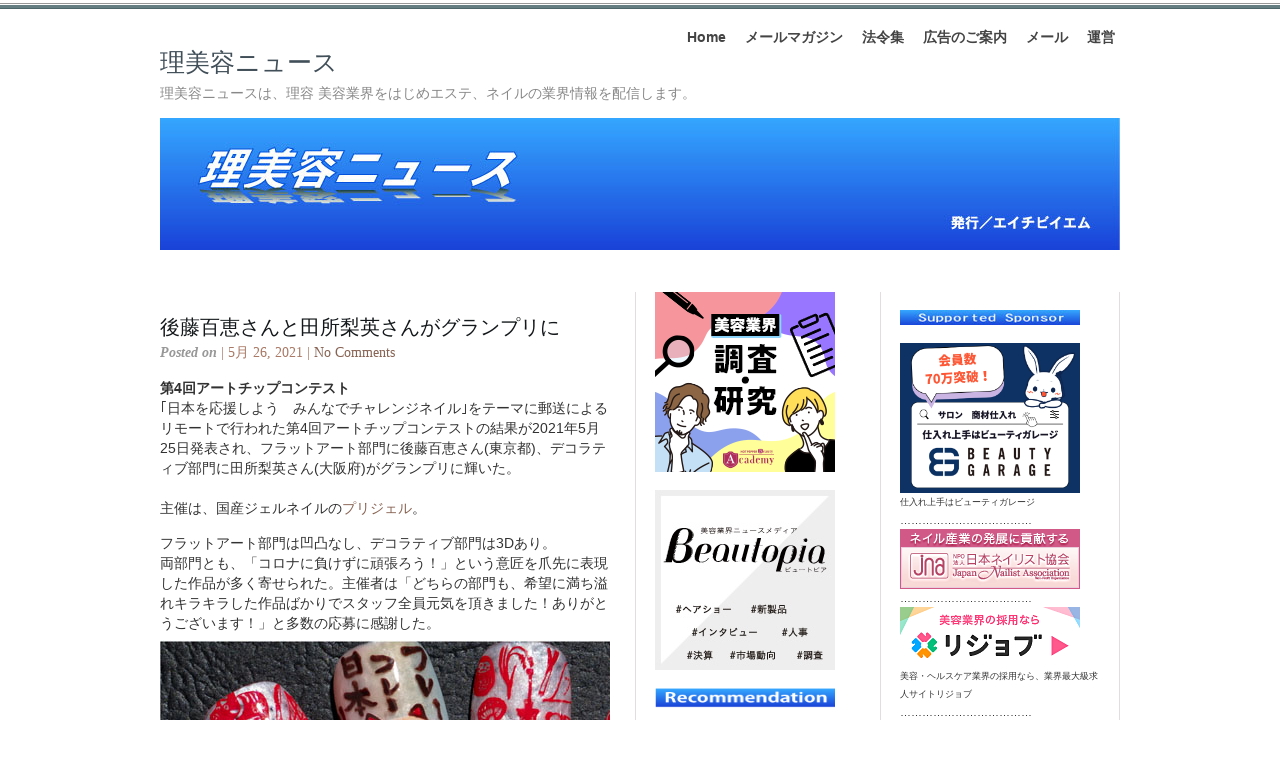

--- FILE ---
content_type: text/html; charset=UTF-8
request_url: https://ribiyo-news.jp/?p=32154
body_size: 88271
content:
<!DOCTYPE html PUBLIC "-//W3C//DTD XHTML 1.0 Transitional//EN" "http://www.w3.org/TR/xhtml1/DTD/xhtml1-transitional.dtd">
<html xmlns="http://www.w3.org/1999/xhtml">
<head profile="http://gmpg.org/xfn/11">
<meta http-equiv="Content-Type" content="text/html; charset=UTF-8" />
<meta name="distribution" content="global" />
<meta name="robots" content="follow, all" />
<meta name="language" content="en, sv" />

<title>後藤百恵さんと田所梨英さんがグランプリに | 理美容ニュース</title>
<meta name="generator" content="WordPress 2.8.6" />
<!-- leave this for stats please -->

<link rel="Shortcut Icon" href="https://ribiyo-news.jp/wp-content/themes/elements-of-seo/images/favicon.ico" type="image/x-icon" />
<link rel="alternate" type="application/rss+xml" title="RSS 2.0" href="https://ribiyo-news.jp/?feed=rss2" />
<link rel="alternate" type="text/xml" title="RSS .92" href="https://ribiyo-news.jp/?feed=rss" />
<link rel="alternate" type="application/atom+xml" title="Atom 0.3" href="https://ribiyo-news.jp/?feed=atom" />
<link rel="pingback" href="https://ribiyo-news.jp/xmlrpc.php" />
	<link rel='archives' title='2026年1月' href='https://ribiyo-news.jp/?m=202601' />
	<link rel='archives' title='2025年12月' href='https://ribiyo-news.jp/?m=202512' />
	<link rel='archives' title='2025年11月' href='https://ribiyo-news.jp/?m=202511' />
	<link rel='archives' title='2025年10月' href='https://ribiyo-news.jp/?m=202510' />
	<link rel='archives' title='2025年9月' href='https://ribiyo-news.jp/?m=202509' />
	<link rel='archives' title='2025年8月' href='https://ribiyo-news.jp/?m=202508' />
	<link rel='archives' title='2025年7月' href='https://ribiyo-news.jp/?m=202507' />
	<link rel='archives' title='2025年6月' href='https://ribiyo-news.jp/?m=202506' />
	<link rel='archives' title='2025年5月' href='https://ribiyo-news.jp/?m=202505' />
	<link rel='archives' title='2025年4月' href='https://ribiyo-news.jp/?m=202504' />
	<link rel='archives' title='2025年3月' href='https://ribiyo-news.jp/?m=202503' />
	<link rel='archives' title='2025年2月' href='https://ribiyo-news.jp/?m=202502' />
	<link rel='archives' title='2025年1月' href='https://ribiyo-news.jp/?m=202501' />
	<link rel='archives' title='2024年12月' href='https://ribiyo-news.jp/?m=202412' />
	<link rel='archives' title='2024年11月' href='https://ribiyo-news.jp/?m=202411' />
	<link rel='archives' title='2024年10月' href='https://ribiyo-news.jp/?m=202410' />
	<link rel='archives' title='2024年9月' href='https://ribiyo-news.jp/?m=202409' />
	<link rel='archives' title='2024年8月' href='https://ribiyo-news.jp/?m=202408' />
	<link rel='archives' title='2024年7月' href='https://ribiyo-news.jp/?m=202407' />
	<link rel='archives' title='2024年6月' href='https://ribiyo-news.jp/?m=202406' />
	<link rel='archives' title='2024年5月' href='https://ribiyo-news.jp/?m=202405' />
	<link rel='archives' title='2024年4月' href='https://ribiyo-news.jp/?m=202404' />
	<link rel='archives' title='2024年3月' href='https://ribiyo-news.jp/?m=202403' />
	<link rel='archives' title='2024年2月' href='https://ribiyo-news.jp/?m=202402' />
	<link rel='archives' title='2024年1月' href='https://ribiyo-news.jp/?m=202401' />
	<link rel='archives' title='2023年12月' href='https://ribiyo-news.jp/?m=202312' />
	<link rel='archives' title='2023年11月' href='https://ribiyo-news.jp/?m=202311' />
	<link rel='archives' title='2023年10月' href='https://ribiyo-news.jp/?m=202310' />
	<link rel='archives' title='2023年9月' href='https://ribiyo-news.jp/?m=202309' />
	<link rel='archives' title='2023年8月' href='https://ribiyo-news.jp/?m=202308' />
	<link rel='archives' title='2023年7月' href='https://ribiyo-news.jp/?m=202307' />
	<link rel='archives' title='2023年6月' href='https://ribiyo-news.jp/?m=202306' />
	<link rel='archives' title='2023年5月' href='https://ribiyo-news.jp/?m=202305' />
	<link rel='archives' title='2023年4月' href='https://ribiyo-news.jp/?m=202304' />
	<link rel='archives' title='2023年3月' href='https://ribiyo-news.jp/?m=202303' />
	<link rel='archives' title='2023年2月' href='https://ribiyo-news.jp/?m=202302' />
	<link rel='archives' title='2023年1月' href='https://ribiyo-news.jp/?m=202301' />
	<link rel='archives' title='2022年12月' href='https://ribiyo-news.jp/?m=202212' />
	<link rel='archives' title='2022年11月' href='https://ribiyo-news.jp/?m=202211' />
	<link rel='archives' title='2022年10月' href='https://ribiyo-news.jp/?m=202210' />
	<link rel='archives' title='2022年9月' href='https://ribiyo-news.jp/?m=202209' />
	<link rel='archives' title='2022年8月' href='https://ribiyo-news.jp/?m=202208' />
	<link rel='archives' title='2022年7月' href='https://ribiyo-news.jp/?m=202207' />
	<link rel='archives' title='2022年6月' href='https://ribiyo-news.jp/?m=202206' />
	<link rel='archives' title='2022年5月' href='https://ribiyo-news.jp/?m=202205' />
	<link rel='archives' title='2022年4月' href='https://ribiyo-news.jp/?m=202204' />
	<link rel='archives' title='2022年3月' href='https://ribiyo-news.jp/?m=202203' />
	<link rel='archives' title='2022年2月' href='https://ribiyo-news.jp/?m=202202' />
	<link rel='archives' title='2022年1月' href='https://ribiyo-news.jp/?m=202201' />
	<link rel='archives' title='2021年12月' href='https://ribiyo-news.jp/?m=202112' />
	<link rel='archives' title='2021年11月' href='https://ribiyo-news.jp/?m=202111' />
	<link rel='archives' title='2021年10月' href='https://ribiyo-news.jp/?m=202110' />
	<link rel='archives' title='2021年9月' href='https://ribiyo-news.jp/?m=202109' />
	<link rel='archives' title='2021年8月' href='https://ribiyo-news.jp/?m=202108' />
	<link rel='archives' title='2021年7月' href='https://ribiyo-news.jp/?m=202107' />
	<link rel='archives' title='2021年6月' href='https://ribiyo-news.jp/?m=202106' />
	<link rel='archives' title='2021年5月' href='https://ribiyo-news.jp/?m=202105' />
	<link rel='archives' title='2021年4月' href='https://ribiyo-news.jp/?m=202104' />
	<link rel='archives' title='2021年3月' href='https://ribiyo-news.jp/?m=202103' />
	<link rel='archives' title='2021年2月' href='https://ribiyo-news.jp/?m=202102' />
	<link rel='archives' title='2021年1月' href='https://ribiyo-news.jp/?m=202101' />
	<link rel='archives' title='2020年12月' href='https://ribiyo-news.jp/?m=202012' />
	<link rel='archives' title='2020年11月' href='https://ribiyo-news.jp/?m=202011' />
	<link rel='archives' title='2020年10月' href='https://ribiyo-news.jp/?m=202010' />
	<link rel='archives' title='2020年9月' href='https://ribiyo-news.jp/?m=202009' />
	<link rel='archives' title='2020年8月' href='https://ribiyo-news.jp/?m=202008' />
	<link rel='archives' title='2020年7月' href='https://ribiyo-news.jp/?m=202007' />
	<link rel='archives' title='2020年6月' href='https://ribiyo-news.jp/?m=202006' />
	<link rel='archives' title='2020年5月' href='https://ribiyo-news.jp/?m=202005' />
	<link rel='archives' title='2020年4月' href='https://ribiyo-news.jp/?m=202004' />
	<link rel='archives' title='2020年3月' href='https://ribiyo-news.jp/?m=202003' />
	<link rel='archives' title='2020年2月' href='https://ribiyo-news.jp/?m=202002' />
	<link rel='archives' title='2020年1月' href='https://ribiyo-news.jp/?m=202001' />
	<link rel='archives' title='2019年12月' href='https://ribiyo-news.jp/?m=201912' />
	<link rel='archives' title='2019年11月' href='https://ribiyo-news.jp/?m=201911' />
	<link rel='archives' title='2019年10月' href='https://ribiyo-news.jp/?m=201910' />
	<link rel='archives' title='2019年9月' href='https://ribiyo-news.jp/?m=201909' />
	<link rel='archives' title='2019年8月' href='https://ribiyo-news.jp/?m=201908' />
	<link rel='archives' title='2019年7月' href='https://ribiyo-news.jp/?m=201907' />
	<link rel='archives' title='2019年6月' href='https://ribiyo-news.jp/?m=201906' />
	<link rel='archives' title='2019年5月' href='https://ribiyo-news.jp/?m=201905' />
	<link rel='archives' title='2019年4月' href='https://ribiyo-news.jp/?m=201904' />
	<link rel='archives' title='2019年3月' href='https://ribiyo-news.jp/?m=201903' />
	<link rel='archives' title='2019年2月' href='https://ribiyo-news.jp/?m=201902' />
	<link rel='archives' title='2019年1月' href='https://ribiyo-news.jp/?m=201901' />
	<link rel='archives' title='2018年12月' href='https://ribiyo-news.jp/?m=201812' />
	<link rel='archives' title='2018年11月' href='https://ribiyo-news.jp/?m=201811' />
	<link rel='archives' title='2018年10月' href='https://ribiyo-news.jp/?m=201810' />
	<link rel='archives' title='2018年9月' href='https://ribiyo-news.jp/?m=201809' />
	<link rel='archives' title='2018年8月' href='https://ribiyo-news.jp/?m=201808' />
	<link rel='archives' title='2018年7月' href='https://ribiyo-news.jp/?m=201807' />
	<link rel='archives' title='2018年6月' href='https://ribiyo-news.jp/?m=201806' />
	<link rel='archives' title='2018年5月' href='https://ribiyo-news.jp/?m=201805' />
	<link rel='archives' title='2018年4月' href='https://ribiyo-news.jp/?m=201804' />
	<link rel='archives' title='2018年3月' href='https://ribiyo-news.jp/?m=201803' />
	<link rel='archives' title='2018年2月' href='https://ribiyo-news.jp/?m=201802' />
	<link rel='archives' title='2018年1月' href='https://ribiyo-news.jp/?m=201801' />
	<link rel='archives' title='2017年12月' href='https://ribiyo-news.jp/?m=201712' />
	<link rel='archives' title='2017年11月' href='https://ribiyo-news.jp/?m=201711' />
	<link rel='archives' title='2017年10月' href='https://ribiyo-news.jp/?m=201710' />
	<link rel='archives' title='2017年9月' href='https://ribiyo-news.jp/?m=201709' />
	<link rel='archives' title='2017年8月' href='https://ribiyo-news.jp/?m=201708' />
	<link rel='archives' title='2017年7月' href='https://ribiyo-news.jp/?m=201707' />
	<link rel='archives' title='2017年6月' href='https://ribiyo-news.jp/?m=201706' />
	<link rel='archives' title='2017年5月' href='https://ribiyo-news.jp/?m=201705' />
	<link rel='archives' title='2017年4月' href='https://ribiyo-news.jp/?m=201704' />
	<link rel='archives' title='2017年3月' href='https://ribiyo-news.jp/?m=201703' />
	<link rel='archives' title='2017年2月' href='https://ribiyo-news.jp/?m=201702' />
	<link rel='archives' title='2017年1月' href='https://ribiyo-news.jp/?m=201701' />
	<link rel='archives' title='2016年12月' href='https://ribiyo-news.jp/?m=201612' />
	<link rel='archives' title='2016年11月' href='https://ribiyo-news.jp/?m=201611' />
	<link rel='archives' title='2016年10月' href='https://ribiyo-news.jp/?m=201610' />
	<link rel='archives' title='2016年9月' href='https://ribiyo-news.jp/?m=201609' />
	<link rel='archives' title='2016年8月' href='https://ribiyo-news.jp/?m=201608' />
	<link rel='archives' title='2016年7月' href='https://ribiyo-news.jp/?m=201607' />
	<link rel='archives' title='2016年6月' href='https://ribiyo-news.jp/?m=201606' />
	<link rel='archives' title='2016年5月' href='https://ribiyo-news.jp/?m=201605' />
	<link rel='archives' title='2016年4月' href='https://ribiyo-news.jp/?m=201604' />
	<link rel='archives' title='2016年3月' href='https://ribiyo-news.jp/?m=201603' />
	<link rel='archives' title='2016年2月' href='https://ribiyo-news.jp/?m=201602' />
	<link rel='archives' title='2016年1月' href='https://ribiyo-news.jp/?m=201601' />
	<link rel='archives' title='2015年12月' href='https://ribiyo-news.jp/?m=201512' />
	<link rel='archives' title='2015年11月' href='https://ribiyo-news.jp/?m=201511' />
	<link rel='archives' title='2015年10月' href='https://ribiyo-news.jp/?m=201510' />
	<link rel='archives' title='2015年9月' href='https://ribiyo-news.jp/?m=201509' />
	<link rel='archives' title='2015年8月' href='https://ribiyo-news.jp/?m=201508' />
	<link rel='archives' title='2015年7月' href='https://ribiyo-news.jp/?m=201507' />
	<link rel='archives' title='2015年6月' href='https://ribiyo-news.jp/?m=201506' />
	<link rel='archives' title='2015年5月' href='https://ribiyo-news.jp/?m=201505' />
	<link rel='archives' title='2015年4月' href='https://ribiyo-news.jp/?m=201504' />
	<link rel='archives' title='2015年3月' href='https://ribiyo-news.jp/?m=201503' />
	<link rel='archives' title='2015年2月' href='https://ribiyo-news.jp/?m=201502' />
	<link rel='archives' title='2015年1月' href='https://ribiyo-news.jp/?m=201501' />
	<link rel='archives' title='2014年12月' href='https://ribiyo-news.jp/?m=201412' />
	<link rel='archives' title='2014年11月' href='https://ribiyo-news.jp/?m=201411' />
	<link rel='archives' title='2014年10月' href='https://ribiyo-news.jp/?m=201410' />
	<link rel='archives' title='2014年9月' href='https://ribiyo-news.jp/?m=201409' />
	<link rel='archives' title='2014年8月' href='https://ribiyo-news.jp/?m=201408' />
	<link rel='archives' title='2014年7月' href='https://ribiyo-news.jp/?m=201407' />
	<link rel='archives' title='2014年6月' href='https://ribiyo-news.jp/?m=201406' />
	<link rel='archives' title='2014年5月' href='https://ribiyo-news.jp/?m=201405' />
	<link rel='archives' title='2014年4月' href='https://ribiyo-news.jp/?m=201404' />
	<link rel='archives' title='2014年3月' href='https://ribiyo-news.jp/?m=201403' />
	<link rel='archives' title='2014年2月' href='https://ribiyo-news.jp/?m=201402' />
	<link rel='archives' title='2014年1月' href='https://ribiyo-news.jp/?m=201401' />
	<link rel='archives' title='2013年12月' href='https://ribiyo-news.jp/?m=201312' />
	<link rel='archives' title='2013年11月' href='https://ribiyo-news.jp/?m=201311' />
	<link rel='archives' title='2013年10月' href='https://ribiyo-news.jp/?m=201310' />
	<link rel='archives' title='2013年9月' href='https://ribiyo-news.jp/?m=201309' />
	<link rel='archives' title='2013年8月' href='https://ribiyo-news.jp/?m=201308' />
	<link rel='archives' title='2013年7月' href='https://ribiyo-news.jp/?m=201307' />
	<link rel='archives' title='2013年6月' href='https://ribiyo-news.jp/?m=201306' />
	<link rel='archives' title='2013年5月' href='https://ribiyo-news.jp/?m=201305' />
	<link rel='archives' title='2013年4月' href='https://ribiyo-news.jp/?m=201304' />
	<link rel='archives' title='2013年3月' href='https://ribiyo-news.jp/?m=201303' />
	<link rel='archives' title='2013年2月' href='https://ribiyo-news.jp/?m=201302' />
	<link rel='archives' title='2013年1月' href='https://ribiyo-news.jp/?m=201301' />
	<link rel='archives' title='2012年12月' href='https://ribiyo-news.jp/?m=201212' />
	<link rel='archives' title='2012年11月' href='https://ribiyo-news.jp/?m=201211' />
	<link rel='archives' title='2012年10月' href='https://ribiyo-news.jp/?m=201210' />
	<link rel='archives' title='2012年9月' href='https://ribiyo-news.jp/?m=201209' />
	<link rel='archives' title='2012年8月' href='https://ribiyo-news.jp/?m=201208' />
	<link rel='archives' title='2012年7月' href='https://ribiyo-news.jp/?m=201207' />
	<link rel='archives' title='2012年6月' href='https://ribiyo-news.jp/?m=201206' />
	<link rel='archives' title='2012年5月' href='https://ribiyo-news.jp/?m=201205' />
	<link rel='archives' title='2012年4月' href='https://ribiyo-news.jp/?m=201204' />
	<link rel='archives' title='2012年3月' href='https://ribiyo-news.jp/?m=201203' />
	<link rel='archives' title='2012年2月' href='https://ribiyo-news.jp/?m=201202' />
	<link rel='archives' title='2012年1月' href='https://ribiyo-news.jp/?m=201201' />
	<link rel='archives' title='2011年12月' href='https://ribiyo-news.jp/?m=201112' />
	<link rel='archives' title='2011年11月' href='https://ribiyo-news.jp/?m=201111' />
	<link rel='archives' title='2011年10月' href='https://ribiyo-news.jp/?m=201110' />
	<link rel='archives' title='2011年9月' href='https://ribiyo-news.jp/?m=201109' />
	<link rel='archives' title='2011年8月' href='https://ribiyo-news.jp/?m=201108' />
	<link rel='archives' title='2011年7月' href='https://ribiyo-news.jp/?m=201107' />
	<link rel='archives' title='2011年6月' href='https://ribiyo-news.jp/?m=201106' />
	<link rel='archives' title='2011年5月' href='https://ribiyo-news.jp/?m=201105' />
	<link rel='archives' title='2011年4月' href='https://ribiyo-news.jp/?m=201104' />
	<link rel='archives' title='2011年3月' href='https://ribiyo-news.jp/?m=201103' />
	<link rel='archives' title='2011年2月' href='https://ribiyo-news.jp/?m=201102' />
	<link rel='archives' title='2011年1月' href='https://ribiyo-news.jp/?m=201101' />
	<link rel='archives' title='2010年12月' href='https://ribiyo-news.jp/?m=201012' />
	<link rel='archives' title='2010年11月' href='https://ribiyo-news.jp/?m=201011' />
	<link rel='archives' title='2010年10月' href='https://ribiyo-news.jp/?m=201010' />
	<link rel='archives' title='2010年9月' href='https://ribiyo-news.jp/?m=201009' />
	<link rel='archives' title='2010年8月' href='https://ribiyo-news.jp/?m=201008' />
	<link rel='archives' title='2010年7月' href='https://ribiyo-news.jp/?m=201007' />
	<link rel='archives' title='2010年6月' href='https://ribiyo-news.jp/?m=201006' />
	<link rel='archives' title='2010年5月' href='https://ribiyo-news.jp/?m=201005' />
	<link rel='archives' title='2010年4月' href='https://ribiyo-news.jp/?m=201004' />
	<link rel='archives' title='2010年3月' href='https://ribiyo-news.jp/?m=201003' />
	<link rel='archives' title='2010年2月' href='https://ribiyo-news.jp/?m=201002' />
	<link rel='archives' title='2010年1月' href='https://ribiyo-news.jp/?m=201001' />
	<link rel='archives' title='2009年12月' href='https://ribiyo-news.jp/?m=200912' />
	<link rel='archives' title='2009年11月' href='https://ribiyo-news.jp/?m=200911' />
	<link rel='archives' title='2009年10月' href='https://ribiyo-news.jp/?m=200910' />
<script type="text/javascript" src="http://yui.yahooapis.com/combo?2.7.0/build/yahoo-dom-event/yahoo-dom-event.js&2.7.0/build/animation/animation-min.js"></script><link rel="stylesheet" type="text/css" href="https://ribiyo-news.jp/wp-content/plugins/wp-to-top/css/wp-to-top.css" /><!--[if lte IE 6]><link rel="stylesheet" type="text/css" href="https://ribiyo-news.jp/wp-content/plugins/wp-to-top/css/wp-to-topie6.css" /><![endif]--><link rel="alternate" type="application/rss+xml" title="理美容ニュース &raquo; 後藤百恵さんと田所梨英さんがグランプリに のコメントのフィード" href="https://ribiyo-news.jp/?feed=rss2&amp;p=32154" />
<link rel='stylesheet' id='contact-form-7-css'  href='https://ribiyo-news.jp/wp-content/plugins/contact-form-7/styles.css?ver=2.2.1' type='text/css' media='all' />
<link rel='stylesheet' id='wp-pagenavi-css'  href='https://ribiyo-news.jp/wp-content/plugins/wp-pagenavi/pagenavi-css.css?ver=2.70' type='text/css' media='' />
<script type='text/javascript' src='https://ribiyo-news.jp/wp-content/plugins/wp-to-top/js/wp-to-top.js?ver=2.8.6'></script>
<script type='text/javascript' src='https://ribiyo-news.jp/wp-includes/js/jquery/jquery.js?ver=1.3.2'></script>
<link rel="EditURI" type="application/rsd+xml" title="RSD" href="https://ribiyo-news.jp/xmlrpc.php?rsd" />
<link rel="wlwmanifest" type="application/wlwmanifest+xml" href="https://ribiyo-news.jp/wp-includes/wlwmanifest.xml" /> 
<link rel='index' title='理美容ニュース' href='https://ribiyo-news.jp' />
<link rel='start' title='全国理容競技大会開催の記念碑を建立へ' href='https://ribiyo-news.jp/?p=117' />
<link rel='prev' title='日本ネイリスト協会　感染症対策ガイドライン第6版改訂版発表' href='https://ribiyo-news.jp/?p=32152' />
<link rel='next' title='コロナ禍で変わる理美容店の投資実績' href='https://ribiyo-news.jp/?p=32159' />
<meta name="generator" content="WordPress 2.8.6" />

<!-- All in One SEO Pack 1.6.10.2 by Michael Torbert of Semper Fi Web Design[418,511] -->
<meta name="description" content="｢日本を応援しよう　みんなでチャレンジネイル｣をテーマに郵送によるリモートで行われた第4回アートチップコンテストの結果が2021年5月25日発表され、フラットアート部門に後藤百恵さん(東京都)、デコラティブ部門に田所梨英さん(大阪府)がグランプリに輝いた。" />
<link rel="canonical" href="https://ribiyo-news.jp/?p=32154" />
<!-- /all in one seo pack -->
<link rel="alternate" media="handheld" type="text/html" href="https://ribiyo-news.jp/?p=32154" />
<!-- BEGIN: WP Social Bookmarking Light -->
<script type="text/javascript" src="http://connect.facebook.net/ja_JP/all.js#xfbml=1"></script>
<style type="text/css">
.wp_social_bookmarking_light{
    border: 0 !important;
    padding: 0 !important;
    margin: 0 !important;
}
.wp_social_bookmarking_light div{
    float: left !important;
    border: 0 !important;
    padding: 0 !important;
    margin: 0 5px 0px 0 !important;
    height: 23px !important;
    text-indent: 0 !important;
}
.wp_social_bookmarking_light img{
    border: 0 !important;
    padding: 0;
    margin: 0;
    vertical-align: top !important;
}
.wp_social_bookmarking_light_clear{
    clear: both !important;
}
.wsbl_twitter{
    width: 100px;
}</style>
<!-- END: WP Social Bookmarking Light -->
<style type="text/css" media="screen">
<!-- @import url( https://ribiyo-news.jp/wp-content/themes/elements-of-seo/style.css ); -->
</style>
</head>

<body>

<div id="wrap">

<div id="stripe"></div>

	<div id="nav">
		<ul>
			<li><a href="https://ribiyo-news.jp">Home</a></li>
			<li class="page_item page-item-134"><a href="https://ribiyo-news.jp/?page_id=134" title="メールマガジン">メールマガジン</a></li>
<li class="page_item page-item-918"><a href="https://ribiyo-news.jp/?page_id=918" title="法令集">法令集</a></li>
<li class="page_item page-item-137"><a href="https://ribiyo-news.jp/?page_id=137" title="広告のご案内">広告のご案内</a></li>
<li class="page_item page-item-132"><a href="https://ribiyo-news.jp/?page_id=132" title="メール">メール</a></li>
<li class="page_item page-item-141"><a href="https://ribiyo-news.jp/?page_id=141" title="運営">運営</a></li>
		</ul>
	</div>

	<div id="masthead">
		<h1><a href="https://ribiyo-news.jp">理美容ニュース</a></h1>
		<h3>理美容ニュースは、理容 美容業界をはじめエステ、ネイルの業界情報を配信します。</h3>
	</div>

	<div id="banner" onclick="location.href='https://ribiyo-news.jp';" style="cursor: pointer;"></div>

<div id="content">

<div id="contentleft">
		<h1><a href="https://ribiyo-news.jp/?p=32154" rel="bookmark">後藤百恵さんと田所梨英さんがグランプリに</a></h1>
	
	<p class="date"><b>Posted on</b> | 5月 26, 2021 | <a href="https://ribiyo-news.jp/?p=32154#respond" title="後藤百恵さんと田所梨英さんがグランプリに へのコメント">No Comments</a></p>
	
	  
	<p><strong>第4回アートチップコンテスト</strong><br />
｢日本を応援しよう　みんなでチャレンジネイル｣をテーマに郵送によるリモートで行われた第4回アートチップコンテストの結果が2021年5月25日発表され、フラットアート部門に後藤百恵さん(東京都)、デコラティブ部門に田所梨英さん(大阪府)がグランプリに輝いた。<br />
<span id="more-32154"></span><br />
主催は、国産ジェルネイルの<a href="https://pregel.jp/">プリジェル</a>。</p>
<p>フラットアート部門は凹凸なし、デコラティブ部門は3Dあり。<br />
両部門とも、「コロナに負けずに頑張ろう！」という意匠を爪先に表現した作品が多く寄せられた。主催者は「どちらの部門も、希望に満ち溢れキラキラした作品ばかりでスタッフ全員元気を頂きました！ありがとうございます！」と多数の応募に感謝した。<br />
<a href="https://ribiyo-news.jp/?attachment_id=32155" rel="attachment wp-att-32155"><img src="https://ribiyo-news.jp/wp-content/uploads/2021/05/flat_1.jpg" alt="flat_1" title="flat_1" width="450" height="260" class="alignnone size-full wp-image-32155" /></a><br />
第4回プリジェルアートチップコンテスト　<br />
フラットアート部門グランプリ作品<br />
審査コメント<br />
きまぐれキャットのさざなみをベースとしたことでまるで和紙のような雰囲気と、赤一色で緻密に描き込まれた日本を象徴する名産品や名所がいい｢味｣になっていますね。配置のバランスもよく、まるでポスターのようです！招き猫のキャラクターも可愛らしく魅力的で、赤のアートとのバランスも取れていると思います。まさに｢日本を応援する｣元気がもらえるアートでした！<br />
<a href="https://ribiyo-news.jp/?attachment_id=32156" rel="attachment wp-att-32156"><img src="https://ribiyo-news.jp/wp-content/uploads/2021/05/deco_1.jpg" alt="deco_1" title="deco_1" width="450" height="250" class="alignnone size-full wp-image-32156" /></a><br />
第4回プリジェルアートチップコンテスト　<br />
デコラティブ部門　グランプリ作品<br />
審査コメント<br />
ストーリー性に溢れ、なんとも見ていて楽しい作品！動物のキャラクターたちのその愛らしさも世界観にあっています。水や炎、ダイナミックな虹など、きまぐれキャットのきまデコぷにぷにの使い方がうまい！特殊なジェルを使った細かい造形が光る立体アートでした。</p>
<p>【上位入賞者】<br />
フラットアート部門<br />
グランプリ　後藤百恵さん(東京都)<br />
準グランプリ　村田 千鶴さん(東京都)<br />
3位　山代 智子さん(京都府)</p>
<p>デコラティブ部門<br />
グランプリ　田所 梨英さん(大阪府)<br />
準グランプリ　古新 弓子さん(神奈川県)<br />
3位　田代 宝美さん(東京都)</p>
<p>なお、グランプリ受賞者には「賞金3万円」+「豪華クリスタルトロフィー」+「プリモール(orジョイアート)で使えるポイント2万円分」が贈られたほか、入賞者、参加者に賞品が贈呈された。</p>
<p>入賞作品の写真や入賞者コメントなどの詳細は<br />
<a href="https://pregel.jp/awards/award_arttip_challenge">https://pregel.jp/awards/award_arttip_challenge</a></p>
<div class='wp_social_bookmarking_light'><div class="wsbl_facebook_like"><fb:like href="https://ribiyo-news.jp/?p=32154" send="false" layout="button_count" width="100" show_faces="false" action="like" colorscheme="light" font=""></fb:like></div><div class="wsbl_twitter"><iframe allowtransparency="true" frameborder="0" scrolling="no" src="http://platform.twitter.com/widgets/tweet_button.html?url=https%3A%2F%2Fribiyo-news.jp%2F%3Fp%3D32154&amp;text=%E5%BE%8C%E8%97%A4%E7%99%BE%E6%81%B5%E3%81%95%E3%82%93%E3%81%A8%E7%94%B0%E6%89%80%E6%A2%A8%E8%8B%B1%E3%81%95%E3%82%93%E3%81%8C%E3%82%B0%E3%83%A9%E3%83%B3%E3%83%97%E3%83%AA%E3%81%AB&amp;lang=ja&amp;count=horizontal" style="width:130px; height:20px;"></iframe></div><div class="wsbl_line"><a href='http://line.naver.jp/R/msg/text/?後藤百恵さんと田所梨英さんがグランプリに%0D%0Ahttps://ribiyo-news.jp/?p=32154' title='LINEで送る' rel=nofollow class='wp_social_bookmarking_light_a' target=_blank><img src='https://ribiyo-news.jp/wp-content/plugins/wp-social-bookmarking-light/images/line88x20.png' alt='LINEで送る' title='LINEで送る' width='88' height='20' class='wp_social_bookmarking_light_img' /></a></div></div><br class='wp_social_bookmarking_light_clear' />
	タグ: <a href="https://ribiyo-news.jp/?tag=%e3%82%a2%e3%83%bc%e3%83%88%e3%83%81%e3%83%83%e3%83%97%e3%82%b3%e3%83%b3%e3%83%86%e3%82%b9%e3%83%88" title="アートチップコンテスト" rel="nofollow">アートチップコンテスト</a>, <a href="https://ribiyo-news.jp/?tag=%e3%83%97%e3%83%aa%e3%82%a2%e3%83%b3%e3%83%95%e3%82%a1" title="プリアンファ" rel="nofollow">プリアンファ</a>, <a href="https://ribiyo-news.jp/?tag=%e3%83%97%e3%83%aa%e3%82%b8%e3%82%a7%e3%83%ab" title="プリジェル" rel="nofollow">プリジェル</a><br />

	<h4>関連する投稿</h4>
	<ul class="st-related-posts">
	<li><a href="https://ribiyo-news.jp/?p=31849" title="第4回アートチップコンテスト開催　プリジェル (2021年4月17日)">第4回アートチップコンテスト開催　プリジェル</a> </li>
	<li><a href="https://ribiyo-news.jp/?p=31039" title="プリジェルが第3回アートチップコンテスト (2021年1月19日)">プリジェルが第3回アートチップコンテスト</a> </li>
	<li><a href="https://ribiyo-news.jp/?p=27086" title="｢プリネイリスト｣応募で作品をアピール (2019年10月27日)">｢プリネイリスト｣応募で作品をアピール</a> </li>
</ul>

<div style="clear:both;"></div>
	
	<div class="bt-links"><strong>Category:</strong> <a href="https://ribiyo-news.jp/?cat=10" title="エステティック＆ネイル の投稿をすべて表示" rel="category">エステティック＆ネイル</a><br /><strong>Tags:</strong> <a href="https://ribiyo-news.jp/?tag=%e3%82%a2%e3%83%bc%e3%83%88%e3%83%81%e3%83%83%e3%83%97%e3%82%b3%e3%83%b3%e3%83%86%e3%82%b9%e3%83%88" rel="tag">アートチップコンテスト</a> > <a href="https://ribiyo-news.jp/?tag=%e3%83%97%e3%83%aa%e3%82%a2%e3%83%b3%e3%83%95%e3%82%a1" rel="tag">プリアンファ</a> > <a href="https://ribiyo-news.jp/?tag=%e3%83%97%e3%83%aa%e3%82%b8%e3%82%a7%e3%83%ab" rel="tag">プリジェル</a></div>
	
	<!--
	<rdf:RDF xmlns:rdf="http://www.w3.org/1999/02/22-rdf-syntax-ns#"
				xmlns:dc="http://purl.org/dc/elements/1.1/"
				xmlns:trackback="http://madskills.com/public/xml/rss/module/trackback/">
			<rdf:Description rdf:about="https://ribiyo-news.jp/?p=32154"
    dc:identifier="https://ribiyo-news.jp/?p=32154"
    dc:title="後藤百恵さんと田所梨英さんがグランプリに"
    trackback:ping="https://ribiyo-news.jp/wp-trackback.php?p=32154" />
</rdf:RDF>	-->
	
	<h3>Comments</h3>
	
<!-- You can start editing here. -->

<div id="commentblock">

			<!-- If comments are closed. -->
		<p class="nocomments">Comments are closed.</p></div>

	

	
	
	</div>
	
<!-- begin l_sidebar -->

	<div id="l_sidebar">

	<li id="text-22" class="widget widget_text">			<div class="textwidget"><a href="https://hba.beauty.hotpepper.jp/search/?vos=othbaxotrbotrb20221018"><img src="https://ribiyo-news.jp/wp-content/uploads/2022/10/bnr_ribiyo-news_search_top.png" border="0" alt="“beauty.hotpepper"></a>
</br>
</br>
<a href="https://www.beautopia.jp/?utm_source=ribiyonews&utm_medium=affiliate"><img src="https://ribiyo-news.jp/wp-content/uploads/2025/03/beautopia-salon-news-ad.jpg" border="0" alt="“first"></a></div>
		</li>
<li id="text-2" class="widget widget_text">			<div class="textwidget"><br>
<img src="https://ribiyo-news.jp/wp-content/uploads/2014/09/recommendation_logo180.png" width="180" height="20"><br>
&nbsp;<br>

<a href="https://ribiyo-news.jp/?p=48426"><img src=https://ribiyo-news.jp/wp-content/uploads/2025/11/bishou2025.jpg
" border="0" alt="“"></a><br>
美翔祭“Anniversary”<br><br>

<a href="https://ribiyo-news.jp/?p=47705
"><img src=https://ribiyo-news.jp/wp-content/uploads/2025/09/hair.jpg
" border="0" alt="1 direction"></a><br>
1 direction/110th TM mode<br><br>

<a href="https://ribiyo-news.jp/?p=47702
"><img src=https://ribiyo-news.jp/wp-content/uploads/2025/09/obi.jpg
" border="0" alt="「フージョン」「櫻花）」"></a><br>
「フージョン」「櫻花）」/110th TM mode<br><br>

<a href="https://ribiyo-news.jp/?p=47657
"><img src=https://ribiyo-news.jp/wp-content/uploads/2025/09/iwatani_180.jpg
" border="0" alt="Chronos Kairos"></a><br>
Chronos Kairos<br><br>

<a href="https://ribiyo-news.jp/?p=47525
"><img src=https://ribiyo-news.jp/wp-content/uploads/2025/08/1801.jpg
" border="0" alt="“zero essence"></a><br>
zero essence<br><br>

<a href="https://ribiyonews-plus.jp/?p=14616
"><img src=https://ribiyo-news.jp/wp-content/uploads/2025/08/180.jpg
" border="0" alt="“Hair Creation-2026「Eance」"></a><br>
Hair Creation-2026「Eance」<br><br>

<a href="https://ribiyo-news.jp/?p=42768"><img src=https://ribiyo-news.jp/wp-content/uploads/2024/06/nail_180.png
" border="0" alt="“Become a nail artist"></a><br>
Become a nail artist<br><br>
</div>
		</li>
<li id="search-3" class="widget widget_search"><h2 class="widgettitle">理美容ニュース検索</h2>
<form role="search" method="get" id="searchform" action="https://ribiyo-news.jp/" >
	<div><label class="screen-reader-text" for="s">検索:</label>
	<input type="text" value="" name="s" id="s" />
	<input type="submit" id="searchsubmit" value="検索" />
	</div>
	</form></li>
<li id="text-17" class="widget widget_text"><h2 class="widgettitle">データ＜資料／政府、日本公庫＞</h2>
			<div class="textwidget"><p>【美容系料金／2024年】<br />
小売物価統計調査より<br />
＜2025年5月＞<br />
（県庁所在都市の平均）<br />
品目／料金(円)／(前年比)<br />
理髪料／3,728(+60)<br />
パーマネント代／8,697(+153)<br />
カット代／3,735(+52)<br />
ヘアカラーリング代／6,375(+133)<br />
エステティック料金／12,264(＋276)<br />
‥‥‥‥‥‥‥‥<br />
【消費者物価指数／2024年】<br />
＜2025年1月＞<br />
品目：指数(前年比)<br />
総合指数：108.5(＋2.7)<br />
理髪料：103.3(＋1.4)<br />
パーマネント代：104.3(＋1.4)<br />
カット代：104.4(＋1.5)<br />
ヘアカラーリング代：104.3(＋1.5)<br />
エステティック料金：106.2(＋1.5)<br />
＊2020年＝100<br />
‥‥‥‥‥‥‥‥<br />
【美容品目の家計調査／2024年】<br />
1世帯当り年間支払金額<br />
＜2025年2月＞<br />
品目：金額(前年比／％)<br />
理髪：4903円（＋0.4）<br />
パーマ：2430円（－1.7）<br />
カット：6991円（+2.8）<br />
その他：2万4160円（+5.4）<br />
＊家計調査「二人以上の世帯」より<br />
‥‥‥‥‥‥‥‥<br />
【日本政策金融公庫・生衛融資】<br />
＜2026年1月5日発表＞<br />
融資の種類：利率<br />
・無担保融資の基準金利（税務申告を2期終えている人）：3.20-4.70％<br />
・有担保融資の基準金利：2.20-4.30％<br />
・マル経融資（特利Ｆ）：2.30％<br />
＊条件によって金利が違います。<br />
＊上記以外の融資と利率は<br />
<A target="_blank" href="https://www.jfc.go.jp/n/rate/index.html">日本公庫融資情報</A></p>
</div>
		</li>
<li id="text-25" class="widget widget_text"><h2 class="widgettitle">業界データ</h2>
			<div class="textwidget"><a href="https://ribiyonews-plus.jp/?p=14560" target="_blank">国勢調査にみる理美容師数100年の推移</a>
<br>
<a href="https://ribiyonews-plus.jp/?p=14568" target="_blank">国勢調査(2020年)</a>
<br>
<a href="https://ribiyonews-plus.jp/?p=14702" target="_blank">経済センサス活動調査（2021年）</a>
<br>
<a href="https://ribiyo-news.jp/?p=31467" target="_blank">経済センサス基礎調査（2019年）</a>
<br>
<a href="https://ribiyo-news.jp/?p=37985
" target="_blank">経済センサス活動調査（2016年）細分類</a>
<br>
<a href="https://ribiyo-news.jp/?p=39267" target="_blank">PIO-NET相談件数（2022年度）</a>
<br>
<a href="https://ribiyo-news.jp/?p=43917" target="_blank">新規免許登録件数（令和5年度）</a>
<br>
<a href="https://ribiyo-news.jp/?p=40433" target="_blank">衛生行政報告（2023年3月末）</a>
<br>
<a href="https://ribiyo-news.jp/?p=46044" target="_blank">小売物価統計調査／2024年</a>
<br>
<a href="https://ribiyo-news.jp/?p=35729" target="_blank">推定市場規模（2021年）</a>
<br>
<a href="https://ribiyo-news.jp/?p=45121" target="_blank">美容系消費者物価指数（2024年）</a>
<br>
<a href="https://ribiyo-news.jp/?p=45258" target="_blank">家計調査2024年</a>
<br>
<a href="https://ribiyo-news.jp/?p=39759" target="_blank">家計調査　長期データ</a>
<br>
<a href="https://ribiyo-news.jp/?p=45763" target="_blank">賃金構造基本統計調査（ 2024年）</a>
<br>
<a href="https://ribiyo-news.jp/?p=31570" target="_blank">経済構造実態調査／2019年</a>
<br>
<a href="https://ribiyo-news.jp/?p=32421" target="_blank">卒就職者の美容業離職状況（2016年）</a>
<br>
<a href="http://ribiyo-news.jp/?p=26751" target="_blank">訪問理美容の利用実態調査</a>
<br>
<a href="http://ribiyo-news.jp/?p=27327" target="_blank">専門学校生調査（2016年）</a>
<br>
<a href="https://ribiyo-news.jp/?p=44261" target="_blank">白髪・薄毛人口（2024年）</a>
<br>
<a href="https://ribiyo-news.jp/?p=44552" target="_blank">理容・美容　組合員数（2024年）</a>
<br>
<a href="https://ribiyo-news.jp/?p=46385" target="_blank">理美容師のカスハラ被害（2024年）</a>
<br>
<a href="https://ribiyo-news.jp/?p=46370" target="_blank">理容統計年報（2025年版）</a>
<br>
<a href="https://ribiyo-news.jp/?p=46982" target="_blank">美容センサス2025年上期</a>
<br>
<a href="https://ribiyo-news.jp/?p=46126" target="_blank">美容サロン就業実態調査2025</a>
<br>
</div>
		</li>
<li id="archives-2" class="widget widget_archive"><h2 class="widgettitle">理美容ニュース　過去記事</h2>
		<select name="archive-dropdown" onchange='document.location.href=this.options[this.selectedIndex].value;'> <option value="">月を選択</option> 	<option value='https://ribiyo-news.jp/?m=202601'> 2026年1月 &nbsp;(50)</option>
	<option value='https://ribiyo-news.jp/?m=202512'> 2025年12月 &nbsp;(67)</option>
	<option value='https://ribiyo-news.jp/?m=202511'> 2025年11月 &nbsp;(82)</option>
	<option value='https://ribiyo-news.jp/?m=202510'> 2025年10月 &nbsp;(78)</option>
	<option value='https://ribiyo-news.jp/?m=202509'> 2025年9月 &nbsp;(75)</option>
	<option value='https://ribiyo-news.jp/?m=202508'> 2025年8月 &nbsp;(47)</option>
	<option value='https://ribiyo-news.jp/?m=202507'> 2025年7月 &nbsp;(80)</option>
	<option value='https://ribiyo-news.jp/?m=202506'> 2025年6月 &nbsp;(73)</option>
	<option value='https://ribiyo-news.jp/?m=202505'> 2025年5月 &nbsp;(89)</option>
	<option value='https://ribiyo-news.jp/?m=202504'> 2025年4月 &nbsp;(75)</option>
	<option value='https://ribiyo-news.jp/?m=202503'> 2025年3月 &nbsp;(72)</option>
	<option value='https://ribiyo-news.jp/?m=202502'> 2025年2月 &nbsp;(71)</option>
	<option value='https://ribiyo-news.jp/?m=202501'> 2025年1月 &nbsp;(54)</option>
	<option value='https://ribiyo-news.jp/?m=202412'> 2024年12月 &nbsp;(53)</option>
	<option value='https://ribiyo-news.jp/?m=202411'> 2024年11月 &nbsp;(72)</option>
	<option value='https://ribiyo-news.jp/?m=202410'> 2024年10月 &nbsp;(71)</option>
	<option value='https://ribiyo-news.jp/?m=202409'> 2024年9月 &nbsp;(60)</option>
	<option value='https://ribiyo-news.jp/?m=202408'> 2024年8月 &nbsp;(72)</option>
	<option value='https://ribiyo-news.jp/?m=202407'> 2024年7月 &nbsp;(59)</option>
	<option value='https://ribiyo-news.jp/?m=202406'> 2024年6月 &nbsp;(68)</option>
	<option value='https://ribiyo-news.jp/?m=202405'> 2024年5月 &nbsp;(68)</option>
	<option value='https://ribiyo-news.jp/?m=202404'> 2024年4月 &nbsp;(82)</option>
	<option value='https://ribiyo-news.jp/?m=202403'> 2024年3月 &nbsp;(86)</option>
	<option value='https://ribiyo-news.jp/?m=202402'> 2024年2月 &nbsp;(80)</option>
	<option value='https://ribiyo-news.jp/?m=202401'> 2024年1月 &nbsp;(57)</option>
	<option value='https://ribiyo-news.jp/?m=202312'> 2023年12月 &nbsp;(57)</option>
	<option value='https://ribiyo-news.jp/?m=202311'> 2023年11月 &nbsp;(75)</option>
	<option value='https://ribiyo-news.jp/?m=202310'> 2023年10月 &nbsp;(81)</option>
	<option value='https://ribiyo-news.jp/?m=202309'> 2023年9月 &nbsp;(85)</option>
	<option value='https://ribiyo-news.jp/?m=202308'> 2023年8月 &nbsp;(76)</option>
	<option value='https://ribiyo-news.jp/?m=202307'> 2023年7月 &nbsp;(71)</option>
	<option value='https://ribiyo-news.jp/?m=202306'> 2023年6月 &nbsp;(89)</option>
	<option value='https://ribiyo-news.jp/?m=202305'> 2023年5月 &nbsp;(79)</option>
	<option value='https://ribiyo-news.jp/?m=202304'> 2023年4月 &nbsp;(81)</option>
	<option value='https://ribiyo-news.jp/?m=202303'> 2023年3月 &nbsp;(76)</option>
	<option value='https://ribiyo-news.jp/?m=202302'> 2023年2月 &nbsp;(59)</option>
	<option value='https://ribiyo-news.jp/?m=202301'> 2023年1月 &nbsp;(63)</option>
	<option value='https://ribiyo-news.jp/?m=202212'> 2022年12月 &nbsp;(54)</option>
	<option value='https://ribiyo-news.jp/?m=202211'> 2022年11月 &nbsp;(71)</option>
	<option value='https://ribiyo-news.jp/?m=202210'> 2022年10月 &nbsp;(61)</option>
	<option value='https://ribiyo-news.jp/?m=202209'> 2022年9月 &nbsp;(73)</option>
	<option value='https://ribiyo-news.jp/?m=202208'> 2022年8月 &nbsp;(70)</option>
	<option value='https://ribiyo-news.jp/?m=202207'> 2022年7月 &nbsp;(57)</option>
	<option value='https://ribiyo-news.jp/?m=202206'> 2022年6月 &nbsp;(63)</option>
	<option value='https://ribiyo-news.jp/?m=202205'> 2022年5月 &nbsp;(46)</option>
	<option value='https://ribiyo-news.jp/?m=202204'> 2022年4月 &nbsp;(79)</option>
	<option value='https://ribiyo-news.jp/?m=202203'> 2022年3月 &nbsp;(64)</option>
	<option value='https://ribiyo-news.jp/?m=202202'> 2022年2月 &nbsp;(69)</option>
	<option value='https://ribiyo-news.jp/?m=202201'> 2022年1月 &nbsp;(56)</option>
	<option value='https://ribiyo-news.jp/?m=202112'> 2021年12月 &nbsp;(57)</option>
	<option value='https://ribiyo-news.jp/?m=202111'> 2021年11月 &nbsp;(72)</option>
	<option value='https://ribiyo-news.jp/?m=202110'> 2021年10月 &nbsp;(73)</option>
	<option value='https://ribiyo-news.jp/?m=202109'> 2021年9月 &nbsp;(60)</option>
	<option value='https://ribiyo-news.jp/?m=202108'> 2021年8月 &nbsp;(48)</option>
	<option value='https://ribiyo-news.jp/?m=202107'> 2021年7月 &nbsp;(59)</option>
	<option value='https://ribiyo-news.jp/?m=202106'> 2021年6月 &nbsp;(68)</option>
	<option value='https://ribiyo-news.jp/?m=202105'> 2021年5月 &nbsp;(50)</option>
	<option value='https://ribiyo-news.jp/?m=202104'> 2021年4月 &nbsp;(79)</option>
	<option value='https://ribiyo-news.jp/?m=202103'> 2021年3月 &nbsp;(67)</option>
	<option value='https://ribiyo-news.jp/?m=202102'> 2021年2月 &nbsp;(65)</option>
	<option value='https://ribiyo-news.jp/?m=202101'> 2021年1月 &nbsp;(38)</option>
	<option value='https://ribiyo-news.jp/?m=202012'> 2020年12月 &nbsp;(53)</option>
	<option value='https://ribiyo-news.jp/?m=202011'> 2020年11月 &nbsp;(72)</option>
	<option value='https://ribiyo-news.jp/?m=202010'> 2020年10月 &nbsp;(63)</option>
	<option value='https://ribiyo-news.jp/?m=202009'> 2020年9月 &nbsp;(62)</option>
	<option value='https://ribiyo-news.jp/?m=202008'> 2020年8月 &nbsp;(65)</option>
	<option value='https://ribiyo-news.jp/?m=202007'> 2020年7月 &nbsp;(63)</option>
	<option value='https://ribiyo-news.jp/?m=202006'> 2020年6月 &nbsp;(71)</option>
	<option value='https://ribiyo-news.jp/?m=202005'> 2020年5月 &nbsp;(62)</option>
	<option value='https://ribiyo-news.jp/?m=202004'> 2020年4月 &nbsp;(73)</option>
	<option value='https://ribiyo-news.jp/?m=202003'> 2020年3月 &nbsp;(65)</option>
	<option value='https://ribiyo-news.jp/?m=202002'> 2020年2月 &nbsp;(60)</option>
	<option value='https://ribiyo-news.jp/?m=202001'> 2020年1月 &nbsp;(46)</option>
	<option value='https://ribiyo-news.jp/?m=201912'> 2019年12月 &nbsp;(60)</option>
	<option value='https://ribiyo-news.jp/?m=201911'> 2019年11月 &nbsp;(69)</option>
	<option value='https://ribiyo-news.jp/?m=201910'> 2019年10月 &nbsp;(71)</option>
	<option value='https://ribiyo-news.jp/?m=201909'> 2019年9月 &nbsp;(69)</option>
	<option value='https://ribiyo-news.jp/?m=201908'> 2019年8月 &nbsp;(45)</option>
	<option value='https://ribiyo-news.jp/?m=201907'> 2019年7月 &nbsp;(62)</option>
	<option value='https://ribiyo-news.jp/?m=201906'> 2019年6月 &nbsp;(57)</option>
	<option value='https://ribiyo-news.jp/?m=201905'> 2019年5月 &nbsp;(56)</option>
	<option value='https://ribiyo-news.jp/?m=201904'> 2019年4月 &nbsp;(47)</option>
	<option value='https://ribiyo-news.jp/?m=201903'> 2019年3月 &nbsp;(66)</option>
	<option value='https://ribiyo-news.jp/?m=201902'> 2019年2月 &nbsp;(51)</option>
	<option value='https://ribiyo-news.jp/?m=201901'> 2019年1月 &nbsp;(45)</option>
	<option value='https://ribiyo-news.jp/?m=201812'> 2018年12月 &nbsp;(52)</option>
	<option value='https://ribiyo-news.jp/?m=201811'> 2018年11月 &nbsp;(65)</option>
	<option value='https://ribiyo-news.jp/?m=201810'> 2018年10月 &nbsp;(62)</option>
	<option value='https://ribiyo-news.jp/?m=201809'> 2018年9月 &nbsp;(52)</option>
	<option value='https://ribiyo-news.jp/?m=201808'> 2018年8月 &nbsp;(40)</option>
	<option value='https://ribiyo-news.jp/?m=201807'> 2018年7月 &nbsp;(57)</option>
	<option value='https://ribiyo-news.jp/?m=201806'> 2018年6月 &nbsp;(58)</option>
	<option value='https://ribiyo-news.jp/?m=201805'> 2018年5月 &nbsp;(61)</option>
	<option value='https://ribiyo-news.jp/?m=201804'> 2018年4月 &nbsp;(64)</option>
	<option value='https://ribiyo-news.jp/?m=201803'> 2018年3月 &nbsp;(73)</option>
	<option value='https://ribiyo-news.jp/?m=201802'> 2018年2月 &nbsp;(54)</option>
	<option value='https://ribiyo-news.jp/?m=201801'> 2018年1月 &nbsp;(57)</option>
	<option value='https://ribiyo-news.jp/?m=201712'> 2017年12月 &nbsp;(45)</option>
	<option value='https://ribiyo-news.jp/?m=201711'> 2017年11月 &nbsp;(57)</option>
	<option value='https://ribiyo-news.jp/?m=201710'> 2017年10月 &nbsp;(57)</option>
	<option value='https://ribiyo-news.jp/?m=201709'> 2017年9月 &nbsp;(53)</option>
	<option value='https://ribiyo-news.jp/?m=201708'> 2017年8月 &nbsp;(46)</option>
	<option value='https://ribiyo-news.jp/?m=201707'> 2017年7月 &nbsp;(51)</option>
	<option value='https://ribiyo-news.jp/?m=201706'> 2017年6月 &nbsp;(52)</option>
	<option value='https://ribiyo-news.jp/?m=201705'> 2017年5月 &nbsp;(62)</option>
	<option value='https://ribiyo-news.jp/?m=201704'> 2017年4月 &nbsp;(56)</option>
	<option value='https://ribiyo-news.jp/?m=201703'> 2017年3月 &nbsp;(60)</option>
	<option value='https://ribiyo-news.jp/?m=201702'> 2017年2月 &nbsp;(51)</option>
	<option value='https://ribiyo-news.jp/?m=201701'> 2017年1月 &nbsp;(63)</option>
	<option value='https://ribiyo-news.jp/?m=201612'> 2016年12月 &nbsp;(58)</option>
	<option value='https://ribiyo-news.jp/?m=201611'> 2016年11月 &nbsp;(55)</option>
	<option value='https://ribiyo-news.jp/?m=201610'> 2016年10月 &nbsp;(65)</option>
	<option value='https://ribiyo-news.jp/?m=201609'> 2016年9月 &nbsp;(64)</option>
	<option value='https://ribiyo-news.jp/?m=201608'> 2016年8月 &nbsp;(38)</option>
	<option value='https://ribiyo-news.jp/?m=201607'> 2016年7月 &nbsp;(59)</option>
	<option value='https://ribiyo-news.jp/?m=201606'> 2016年6月 &nbsp;(55)</option>
	<option value='https://ribiyo-news.jp/?m=201605'> 2016年5月 &nbsp;(51)</option>
	<option value='https://ribiyo-news.jp/?m=201604'> 2016年4月 &nbsp;(60)</option>
	<option value='https://ribiyo-news.jp/?m=201603'> 2016年3月 &nbsp;(74)</option>
	<option value='https://ribiyo-news.jp/?m=201602'> 2016年2月 &nbsp;(53)</option>
	<option value='https://ribiyo-news.jp/?m=201601'> 2016年1月 &nbsp;(53)</option>
	<option value='https://ribiyo-news.jp/?m=201512'> 2015年12月 &nbsp;(52)</option>
	<option value='https://ribiyo-news.jp/?m=201511'> 2015年11月 &nbsp;(56)</option>
	<option value='https://ribiyo-news.jp/?m=201510'> 2015年10月 &nbsp;(64)</option>
	<option value='https://ribiyo-news.jp/?m=201509'> 2015年9月 &nbsp;(67)</option>
	<option value='https://ribiyo-news.jp/?m=201508'> 2015年8月 &nbsp;(55)</option>
	<option value='https://ribiyo-news.jp/?m=201507'> 2015年7月 &nbsp;(58)</option>
	<option value='https://ribiyo-news.jp/?m=201506'> 2015年6月 &nbsp;(55)</option>
	<option value='https://ribiyo-news.jp/?m=201505'> 2015年5月 &nbsp;(54)</option>
	<option value='https://ribiyo-news.jp/?m=201504'> 2015年4月 &nbsp;(56)</option>
	<option value='https://ribiyo-news.jp/?m=201503'> 2015年3月 &nbsp;(68)</option>
	<option value='https://ribiyo-news.jp/?m=201502'> 2015年2月 &nbsp;(45)</option>
	<option value='https://ribiyo-news.jp/?m=201501'> 2015年1月 &nbsp;(47)</option>
	<option value='https://ribiyo-news.jp/?m=201412'> 2014年12月 &nbsp;(55)</option>
	<option value='https://ribiyo-news.jp/?m=201411'> 2014年11月 &nbsp;(66)</option>
	<option value='https://ribiyo-news.jp/?m=201410'> 2014年10月 &nbsp;(59)</option>
	<option value='https://ribiyo-news.jp/?m=201409'> 2014年9月 &nbsp;(58)</option>
	<option value='https://ribiyo-news.jp/?m=201408'> 2014年8月 &nbsp;(56)</option>
	<option value='https://ribiyo-news.jp/?m=201407'> 2014年7月 &nbsp;(68)</option>
	<option value='https://ribiyo-news.jp/?m=201406'> 2014年6月 &nbsp;(66)</option>
	<option value='https://ribiyo-news.jp/?m=201405'> 2014年5月 &nbsp;(65)</option>
	<option value='https://ribiyo-news.jp/?m=201404'> 2014年4月 &nbsp;(62)</option>
	<option value='https://ribiyo-news.jp/?m=201403'> 2014年3月 &nbsp;(57)</option>
	<option value='https://ribiyo-news.jp/?m=201402'> 2014年2月 &nbsp;(42)</option>
	<option value='https://ribiyo-news.jp/?m=201401'> 2014年1月 &nbsp;(51)</option>
	<option value='https://ribiyo-news.jp/?m=201312'> 2013年12月 &nbsp;(38)</option>
	<option value='https://ribiyo-news.jp/?m=201311'> 2013年11月 &nbsp;(54)</option>
	<option value='https://ribiyo-news.jp/?m=201310'> 2013年10月 &nbsp;(75)</option>
	<option value='https://ribiyo-news.jp/?m=201309'> 2013年9月 &nbsp;(58)</option>
	<option value='https://ribiyo-news.jp/?m=201308'> 2013年8月 &nbsp;(43)</option>
	<option value='https://ribiyo-news.jp/?m=201307'> 2013年7月 &nbsp;(55)</option>
	<option value='https://ribiyo-news.jp/?m=201306'> 2013年6月 &nbsp;(75)</option>
	<option value='https://ribiyo-news.jp/?m=201305'> 2013年5月 &nbsp;(66)</option>
	<option value='https://ribiyo-news.jp/?m=201304'> 2013年4月 &nbsp;(70)</option>
	<option value='https://ribiyo-news.jp/?m=201303'> 2013年3月 &nbsp;(63)</option>
	<option value='https://ribiyo-news.jp/?m=201302'> 2013年2月 &nbsp;(63)</option>
	<option value='https://ribiyo-news.jp/?m=201301'> 2013年1月 &nbsp;(43)</option>
	<option value='https://ribiyo-news.jp/?m=201212'> 2012年12月 &nbsp;(39)</option>
	<option value='https://ribiyo-news.jp/?m=201211'> 2012年11月 &nbsp;(67)</option>
	<option value='https://ribiyo-news.jp/?m=201210'> 2012年10月 &nbsp;(73)</option>
	<option value='https://ribiyo-news.jp/?m=201209'> 2012年9月 &nbsp;(58)</option>
	<option value='https://ribiyo-news.jp/?m=201208'> 2012年8月 &nbsp;(57)</option>
	<option value='https://ribiyo-news.jp/?m=201207'> 2012年7月 &nbsp;(67)</option>
	<option value='https://ribiyo-news.jp/?m=201206'> 2012年6月 &nbsp;(66)</option>
	<option value='https://ribiyo-news.jp/?m=201205'> 2012年5月 &nbsp;(62)</option>
	<option value='https://ribiyo-news.jp/?m=201204'> 2012年4月 &nbsp;(65)</option>
	<option value='https://ribiyo-news.jp/?m=201203'> 2012年3月 &nbsp;(56)</option>
	<option value='https://ribiyo-news.jp/?m=201202'> 2012年2月 &nbsp;(45)</option>
	<option value='https://ribiyo-news.jp/?m=201201'> 2012年1月 &nbsp;(46)</option>
	<option value='https://ribiyo-news.jp/?m=201112'> 2011年12月 &nbsp;(39)</option>
	<option value='https://ribiyo-news.jp/?m=201111'> 2011年11月 &nbsp;(58)</option>
	<option value='https://ribiyo-news.jp/?m=201110'> 2011年10月 &nbsp;(59)</option>
	<option value='https://ribiyo-news.jp/?m=201109'> 2011年9月 &nbsp;(58)</option>
	<option value='https://ribiyo-news.jp/?m=201108'> 2011年8月 &nbsp;(35)</option>
	<option value='https://ribiyo-news.jp/?m=201107'> 2011年7月 &nbsp;(43)</option>
	<option value='https://ribiyo-news.jp/?m=201106'> 2011年6月 &nbsp;(61)</option>
	<option value='https://ribiyo-news.jp/?m=201105'> 2011年5月 &nbsp;(54)</option>
	<option value='https://ribiyo-news.jp/?m=201104'> 2011年4月 &nbsp;(72)</option>
	<option value='https://ribiyo-news.jp/?m=201103'> 2011年3月 &nbsp;(66)</option>
	<option value='https://ribiyo-news.jp/?m=201102'> 2011年2月 &nbsp;(46)</option>
	<option value='https://ribiyo-news.jp/?m=201101'> 2011年1月 &nbsp;(51)</option>
	<option value='https://ribiyo-news.jp/?m=201012'> 2010年12月 &nbsp;(53)</option>
	<option value='https://ribiyo-news.jp/?m=201011'> 2010年11月 &nbsp;(67)</option>
	<option value='https://ribiyo-news.jp/?m=201010'> 2010年10月 &nbsp;(67)</option>
	<option value='https://ribiyo-news.jp/?m=201009'> 2010年9月 &nbsp;(73)</option>
	<option value='https://ribiyo-news.jp/?m=201008'> 2010年8月 &nbsp;(34)</option>
	<option value='https://ribiyo-news.jp/?m=201007'> 2010年7月 &nbsp;(48)</option>
	<option value='https://ribiyo-news.jp/?m=201006'> 2010年6月 &nbsp;(67)</option>
	<option value='https://ribiyo-news.jp/?m=201005'> 2010年5月 &nbsp;(71)</option>
	<option value='https://ribiyo-news.jp/?m=201004'> 2010年4月 &nbsp;(73)</option>
	<option value='https://ribiyo-news.jp/?m=201003'> 2010年3月 &nbsp;(54)</option>
	<option value='https://ribiyo-news.jp/?m=201002'> 2010年2月 &nbsp;(49)</option>
	<option value='https://ribiyo-news.jp/?m=201001'> 2010年1月 &nbsp;(79)</option>
	<option value='https://ribiyo-news.jp/?m=200912'> 2009年12月 &nbsp;(70)</option>
	<option value='https://ribiyo-news.jp/?m=200911'> 2009年11月 &nbsp;(61)</option>
	<option value='https://ribiyo-news.jp/?m=200910'> 2009年10月 &nbsp;(34)</option>
 </select>
</li>

	
</div>

<!-- end l_sidebar -->
<!-- begin r_sidebar -->

	<div id="r_sidebar">

	<li id="text-19" class="widget widget_text">			<div class="textwidget"></div>
		</li>
<li id="text-3" class="widget widget_text">			<div class="textwidget">&nbsp;<br>
<img src="https://ribiyo-news.jp/wp-content/uploads/2021/03/logo_bannar180.jpg" ><br><br>

<a href="https://www.beautygarage.jp/?utm_source=ribiyonews&utm_medium=banner&utm_campaign=entry" target="_blank"><img src="https://ribiyo-news.jp/wp-content/uploads/2025/06/bg.png
" width="180" height="150" border="0" title="仕入れ上手はビューティガレージ"></a></br>
<small>仕入れ上手はビューティガレージ</small></a></br>

………………………………</br>
<a href="https://www.nail.or.jp/" target="_blank"><img src="https://ribiyo-news.jp/wp-content/uploads/2013/06/nailist.gif" width="180" height="60" border="0" title="NPO法人 日本ネイリスト協会のホームページです"></a>
</br>
………………………………</br>
<a href="https://relax-job.com/contents_list/lp/new_inquiry?utm_source=ribiyo-news&utm_medium=referral" target="_blank"><img src="https://ribiyo-news.jp/wp-content/uploads/2023/04/rejob.png" width="180" height="60" border="0" title="美容・ヘルスケア業界の採用なら、業界最大級求人サイトリジョブ"></a></br>
<small>美容・ヘルスケア業界の採用なら、業界最大級求人サイトリジョブ</small></br>
………………………………</br>
<a href="https://mtg-pro.co.jp/salon_lp_a/" target="_blank"><img src="https://ribiyo-news.jp/wp-content/uploads/2025/09/ribiyounews_bnr_2509.jpg" width="180" height="150" border="0" title="MTG Professional"></a></br>
<small>サロン店販のご提案／MTGプロフェッショナル</small></br>
………………………………</br>
<a href="https://hgc-salon.jp/vendor/" target="_blank"><img src="https://ribiyo-news.jp/wp-content/uploads/2025/01/pmk_001_02.png" width="180" height="60" border="0" title="人手いらずで売上50万～１００万円UP！"></a></br>
<small><strong>人手いらずで売上50万～１００万円UP！</strong></small></br>
………………………………</br>
<a href="https://www.riyoubiyou.kokusai-kyouritsu.ac.jp/" target="_blank"><img src="https://ribiyo-news.jp/wp-content/uploads/2025/03/kokusai_ribi.png" width="180" height="60" border="0" title="誰かをキレイにするたびに、幸せが広がっていく。国際理容美容専門学校"></a></br>
………………………………</br>
<a href="http://www.riyo.or.jp/" target="_blank"><img src="https://ribiyo-news.jp/wp-content/uploads/2025/03/zenri_180_2025.jpg" width="180" height="60" border="0" title="全国理容連合会のホームページです"></a></br>
………………………………</br>
<a href="https://www.artisticb.ac.jp/" target="_blank"><img src="https://ribiyo-news.jp/wp-content/uploads/2025/01/iwatani.jpg" width="180" height="60" border="0" title="神奈川・横浜で美容師・メイク・エステ・ネイルのプロを目指す"></a></br>
………………………………</br>
<a href="https://www.eyeb-journal.com/" target="_blank"><img src="https://ribiyo-news.jp/wp-content/uploads/2022/10/ebj180.png" width="180" height="60" border="0" title="アイビューティに特化した〝業界初〟の情報メディア"></a></br>
………………………………</br>
<a href="http://www.salonopen.com/" target="_blank"><img src="http://ribiyo-news.jp/wp-content/uploads/2011/01/mikan_b120_01.jpg" width="180" height="60" border="0" title="みかんぐみ株式会社は美容師さんの独立を応援します"></a></br>
………………………………</br>
<a href="http://esthetic-journal.com/" target="_blank"><img src="https://ribiyo-news.jp/wp-content/uploads/2025/06/ej_b.png" width="180" height="60" border="0"  title=""></a></br>
………………………………</br>
<a href="http://ribiyo-news.jp/?p=26063" target="_blank"><img src="http://ribiyo-news.jp/wp-content/uploads/2011/02/mikan150_2.jpg" width="180" height="60" border="0"  title="夫婦二人で開業する！こだわり美容室　成功のポイント！目次"></a></br>
………………………………</br>
<a href="https://kamiyoroku.blogspot.com/" target="_blank"><img src="https://ribiyo-news.jp/wp-content/uploads/2022/02/kamiyoroku180.png
" width="180" height="50" border="0"  title="髪余録"></a></br>
………………………………</br>
<a href="http://ribiyo-news.jp/rn/link.htm" target="_blank"><img src="http://ribiyo-news.jp/wp-content/uploads/2014/01/link180.jpg" width="180" height="30" border="0" title="理美容ニュースお勧めサイト集"></a></br>
………………………………</br>
<a href="http://ribiyo-news.jp/rn/kizi_link.htm" target="_blank"><img src="http://ribiyo-news.jp/wp-content/uploads/2014/01/kizi_link180.jpg" width="180" height="30" border="0" title="連載記事、その他へリンク"></a></br>
………………………………</br>
<a href="https://twitter.com/ribiyo_news" target="_blank">理美容ニュース twitter</a></br>
………………………………</br>
</div>
		</li>
<li id="text-24" class="widget widget_text"><h2 class="widgettitle">資料</h2>
			<div class="textwidget"><a href="https://ribiyonews-plus.jp/?p=14554" target="_blank">原初「理容師法」（昭和22年制定）を読む</a>
<br>

<a href="http://ribiyo-news.jp/?p=29113" target="_blank">家計調査　理美容サービス品目／2020</a>
<br>
<a href="https://ribiyo-news.jp/?p=45808" target="_blank">日本標準産業分類（令和5年）</a>
<br>
<a href="https://ribiyo-news.jp/?p=37721" target="_blank">小売物価統計調査　美容系品目の規定</a>
<br>
<a href="https://www.mhlw.go.jp/file/06-Seisakujouhou-11130500-Shokuhinanzenbu/0000124039.pdf" target="_blank">理容所・美容所の衛生管理要領／H22</a>
<br>
<a href="https://www.mhlw.go.jp/web/t_doc?dataId=00tb6459&dataType=1&pageNo=1" target="_blank">ネイルサロンの衛生管理指針／H22</a>
<br>
<a href="https://ribiyo-news.jp/?p=32548" target="_blank">パーマネントウェーブ用剤使用上の注意自主基準／R3</a>

<br>
<a href="https://www.cas.go.jp/jp/houdou/pdf/210326_guideline.pdf" target="_blank">フリーランス・ガイドライン／R3</a>

<br>
<a href="https://ribiyo-news.jp/?p=44303" target="_blank">業務委託のチェックポイント（労基署）</a>
<br>
<a href="https://www.seiei.or.jp/db-toukei/shb2025.html" target="_blank">生活衛生関係営業ハンドブック／2025</a>
<br>
<a href="https://www.stat.go.jp/data/topics/topi119.html" target="_blank">統計が語る平成のあゆみ</a>
<br>
<a href="https://hba.beauty.hotpepper.jp/search_databook/" target="_blank">美容センサス データブック</a>
<br>

【理容師美容師国家試験】
<br>
<a href="https://www.rbc.or.jp/exam/past_result/" target="_blank">実施状況（試験結果）</a>
<br>
<a href="https://www.rbc.or.jp/exam/past_question/" target="_blank">筆記試験問題回答集</a>
<br>

<a href="https://ribiyonews-plus.jp/?p=14587
" target="_blank">「婦人束髪会を起す主旨」を読む</a>
<br>
<a href="https://ribiyonews-plus.jp/?p=14642" target="_blank">『魏志倭人伝』に描かれた倭人の風俗</a>
<br>

<a href="https://ribiyonews-plus.jp/?p=14580" target="_blank">『浮世床』鬢五郎（びんごろう）ばなし</a>
<br>

<a href="https://ribiyonews-plus.jp/?p=14594" target="_blank">江戸古川柳にみる髪結</a>
<br>

<a href="https://ribiyonews-plus.jp/?p=14598
" target="_blank">『一銭職分由緒書』に見る理美容業のルーツ</a>
<br>

<a href="https://ribiyonews-plus.jp/?p=14638" target="_blank">世界の理美容師就労規制を比較</a>
<br>
</div>
		</li>
<li id="text-23" class="widget widget_text">			<div class="textwidget"><br>
<img src="http://ribiyo-news.jp/wp-content/uploads/2009/10/logo_kizi_200.jpg" ><br>
「理美容ニュース」が掲載する記事は、<br>
編集部取材記事のほか<br>
公的機関（団体・法人）の公開情報、ニュースリリース、一般報道などの情報によります。<br>
<br>
</div>
		</li>
<li id="text-9" class="widget widget_text">			<div class="textwidget">……………………………………………<br>
<a href="http://twitter.com/ribiyo_news" target="_blank"><img src="http://ribiyo-news.jp/wp-content/uploads/2010/09/twitterbtn.gif" alt="フォローする" width="32" height="32" /></a> <a href="http://twitter.com/ribiyo_news" target="_blank">Twitterでフォローする</a><br>
「理美容ニュース」をフォローすると、最新情報をリアルタイムで入手できます。
……………………………………………<br>
「理美容ニュース」を
<INPUT type="button" value="お気に入りに追加" onClick="javascript:window.external.AddFavorite('http://ribiyo-news.jp/','理美容ニュース')" style="border-style:solid; border-width:1px; border-color:#0000ff; background:#99ffff; font-size:10pt; color:#808080">
……………………………………………<br>
<img src="https://ribiyo-news.jp/wp-content/uploads/2021/12/QR_ribiyo_news.png" alt="理美容ニュース ＱＲコード" title="理美容ニュース ＱＲコード" width="150" height="150" ><br>
「理美容ニュース」ＱＲコード<br>
……………………………………………
</div>
		</li>
<li id="rss-5" class="widget widget_rss"><h2 class="widgettitle"><a class='rsswidget' href='http://ribiyo-news.jp/?feed=rss2' title='このサイトを RSS で購読'><img style='background:orange;color:white;border:none;' width='14' height='14' src='https://ribiyo-news.jp/wp-includes/images/rss.png' alt='RSS' /></a> <a class='rsswidget' href='https://ribiyo-news.jp' title='理美容ニュースは、理容 美容業界をはじめエステ、ネイルの業界情報を配信します。'>最近掲載した記事　一覧</a></h2>
<ul><li><a class='rsswidget' href='https://ribiyo-news.jp/?p=49072' title='理容業界の次世代を担う若手理容師が集う競技大会「NEXT CUP」第3回大会は、2026年2月16日、東京・高田馬場のARIMINOホールで開催される。主催のZANGIRiは大会見学者の来場を受け付けている。  無料だが事前登録が必要。 若手理容師が本気で挑むリアルな技術、会場の緊張感、そして成長の瞬間を目の前で体感できる場となる。多くの来場が期待されている。 見学申込みは  https://zangiri.com/sp/ent/e/LGb7drjHDLFkyfys/ 【関連記事】第3回「NEXT CUP」、来年2月開催へ https://ribiyo-news.jp/?p=48535 [&hellip;]'>次世代理容師が集結するNEXT CUP、来場者受付中</a></li><li><a class='rsswidget' href='https://ribiyo-news.jp/?p=49070' title='43歳で美容師免許を取得し、「介護美容写真家」として活動する女性がいる。介護×美容を通じて高齢者に笑顔の連鎖を届けている山田真由美さんだ。  既成概念にとらわれない多様な生き方を応援するメディア『LIFULL』は、2026年1月19日、「何かを始めるのに年齢が足かせになる、なんてない。―50歳で会社を立ち上げた『介護美容写真家』の挑戦の軌跡―」と題する記事を公開し、現在55歳の山田さんが一念発起して起業し、活動を広げてきた歩みを紹介した。 理美容業は若者の憧れの職業とされがちだが、年齢を重ねてからでも活躍の可能性が広がる奥深い仕事であることが、この記事からうかがえる。では、「介護美容写真家」とはどのような存在なのか。 記事は https://media.lifull.com/stories/2026011933 [&hellip;]'>介護美容写真家・山田真由美さんの挑戦　43歳で美容師に</a></li><li><a class='rsswidget' href='https://ribiyo-news.jp/?p=49066' title='帝国データバンク長野支店によると、長野県上田市で美容室「salon de S‘（サロン・ド・エスダッシュ）」を経営していた「株式会社真珠星」が、2026年1月7日、長野地裁上田支部から破産手続き開始決定を受けた。  地元メディアなどが1月20日に伝えた。 同社は新型コロナウイルスの影響で売上が減少し、「事業再構築補助金」を活用したほか、2022年に上田市内へ2号店を出店して立て直しを図った。しかし採算はさらに悪化し、2024年には2号店を閉店していた。負債は約3000万円とみられる。 コロナ禍後、負債額1000万円を超える理美容サロンの大型倒産が目立ち、2025年は過去最多の倒産件数を記録した。人手不足やコスト高が背景にあり、2026年も倒産が続く可能性が高い。 なお、同県では、昨年10月にも負債総額約6,60 [&hellip;]'>理美容の大型倒産が続く、地方サロンも苦境</a></li><li><a class='rsswidget' href='https://ribiyo-news.jp/?p=49060' title='現在のヘアスタイルはショートが多く、年代が上がるほど増える。一方でヘアサロンに支払った金額は「ロング」は「ショート」の約1.4倍になる。  NBBA（全国理美容製造者協会）の「2025年サロンユーザー調査〔女性版〕」のうち、「現在のヘアスタイルについて」「髪の毛の状況」の主な結果は次のとおりだ。 ＜現在のヘアスタイルについて＞ 現在のヘアスタイルは、短い順に「ショート（35.1％）」「ミディアム（29.1％）」「セミロング（24.1％）」「ロング（11.7％）」だった。年代が上がるほど「ショート」が増え、「ロング」「セミロング」は減少する傾向があり、ショートは60代で47.6％、70代で63.9％に達した。  1年間にサロンで支払った金額をヘアスタイル別にみると、髪が長いほど高額で、「ロング」（61,046円） [&hellip;]'>ロングは年間6万円超、ショートの1.4倍を支出</a></li><li><a class='rsswidget' href='https://ribiyo-news.jp/?p=49056' title='美容室で購入した店販商品は、すべての年代で「シャンプー」が最多だった。  NBBA（全国理美容製造者協会）の「2025年サロンユーザー調査〔女性版〕」のうち、「店販商品について」の主な結果は次のとおりだ。 店販商品のイメージ 店販商品のイメージは、「効果・効能が高い」（37.7％）、「価格は高めだがそれだけの価値がある」（35.8％）、「品質に安心できる」（30.8％）など、機能面の評価が上位だった。40代以下と60代以上では反応に差があり、若い年代ほど肯定的なイメージが強かった。 魅力度 15～79歳全体で「（とても＋やや）魅力を感じる」は43.7％、「（あまり＋まったく）魅力を感じない」は25.7％で、差は18ポイントだった。魅力度は若年層ほど高く、15～19歳は68.5％、20代・30代も約60％に達した [&hellip;]'>店販イメージは“高品質”が主流、平均支出は15,591円</a></li><li><a class='rsswidget' href='https://ribiyo-news.jp/?p=49052' title='ロレアル プロフェッショナル（日本ロレアル株式会社）は、オイルで染める先進的カラー剤「イノアカラー」の新ライン「イノアファッション」を発売し、同ライン初の新色「トリプルアッシュ」コレクション（全7色）を2026年2月25日から展開する。   背景には、ブリーチなしで得られる「透け感」と「ツヤ」を求めるニーズの高まりがある。ダメージへの懸念が強まる中、イノアカラーは“染めるほど美しい髪”をめざし、「透けツヤ髪」という新時代のトレンドを提唱。新ラインでは高発色と透明感を両立するカラー設計を採用した。 最大の特長は、ロレアル独自の「トリプルアッシュ処方」だ。3種のアッシュ色素を最適比率で配合し、日本人特有の赤み・オレンジみを効果的に抑制。ブリーチなしでも濁りのないクリアなアッシュ表現を可能にした。 今回の追加でイノア [&hellip;]'>イノアカラー新ライン「イノアファッション」誕生</a></li><li><a class='rsswidget' href='https://ribiyo-news.jp/?p=49049' title='メッセフランクフルト ジャパン株式会社は、九州最大級の総合ビューティ見本市「ビューティーワールド ジャパン 福岡」を2026年2月16日（月）から18日（水）までの3日間、マリンメッセ福岡A館で開催する。  本展はエステ、ヘア、ネイル、アイラッシュ、インナービューティ、美容医療、OEM・製造支援など、ビューティ関連ビジネスを網羅した業界向け見本市だ。九州にとどまらず西日本全域から支持を集める商談・情報収集の中核イベントとなっている。 13回目となる今回は過去最多の約220社が出展し、約11,000名の来場を見込む。サロン・クリニック経営の課題解決につながる商材やサービスが一堂に集まり、新規商談、顧客開拓、最新情報収集の場として地域経済の活性化にも寄与する。 なお、入場には来場事前登録が必須。 [&hellip;]'>過去最多220社出展　ビューティーワールド福岡</a></li><li><a class='rsswidget' href='https://ribiyo-news.jp/?p=49042' title='NBBA（全国理美容製造者協会）の「2025年サロンユーザー調査〔女性版〕」のうち、「最近利用したサロンについて」の主な結果は次のとおりだ。  利用のきっかけ 美容室を利用するきっかけは、「家の近所にある」（29.1％）と「美容室予約サイトに掲載されている」（25.7％）が上位2位だった。15～19歳、20～30代では「美容室予約サイト」が突出して多く、「家の近所」「店の前を通りがかった」は相対的に少なかった。 サロン規模・重視点 利用サロンは、約50％がスタッフ3人以下、約75％が5人以下の小規模店で、平均人数は4.5人だった。選択基準は「お店重視」が45.5％、「美容師重視」が35.5％で、50代まではお店重視が優勢だが、60代・70代では拮抗した。 利用メニュー 利用率は「カット」89.8％、「ヘアカラー [&hellip;]'>直近サロン利用の実態―平均支払8,365円、5人以下店舗が中心</a></li><li><a class='rsswidget' href='https://ribiyo-news.jp/?p=49038' title='株式会社ミルボンと花王株式会社は、美容師が生涯いきいきと働き続けられる社会をめざし、共同で「美容師応援プロジェクト」を2026年1月から始動した。   背景には、美容師の働き方と健康をめぐる深刻な課題がある。花王の調査では、働く女性の約6割が生理に悩み、約4割が不調時に「職場の理解が得られない」と感じていた。さらにミルボン調査では、女性美容師の約9割が生理の悩みを抱え、約95％が心身の不調を自覚していた。長時間の立ち仕事も相まって、離職率を押し上げる要因となっている。 こうした状況を踏まえ、両社は「働きやすさ」と「健康」の両面から美容師を支える2つの取り組みを展開する。 1つ目は、花王の生理用品ブランド「ロリエ」による『職場のロリエ』の美容室導入だ。生理用品の設置に加え、オーナーやスタッフへの啓発を通じて、生理 [&hellip;]'>ミルボン×花王「美容師応援プロジェクト」始動</a></li><li><a class='rsswidget' href='https://ribiyo-news.jp/?p=49032' title='ホットペッパービューティーは予約手段としても、予約手段別の平均支出額でもトップとなり、その存在感が増す結果となった。  NBBA（全国理美容製造者協会）の「2025年サロンユーザー調査〔女性版〕」のうち、「普段のサロン利用状況」の主な結果は次のとおりだ。 女性客の79.6％が「いつも同じ店」と決めており、2店利用は14.2％、3店以上は6.2％だった。40代以上では8割超が固定利用だった。年間3回以上利用者の年間平均支出額は50,081円だった。 主な利用実態は次のとおりだ。 ヘアカラーの年間利用率は63.0％、平均利用回数は5.6回。  有料ヘアトリートメントの年間利用率は30.5％、平均4.6回。20代（47.6％）と30代（46.0％）が高く、60代以上は低下した。 ウェーブパーマの年間利用率は8.4％で [&hellip;]'>存在感増すホットペッパービューティー　美容室の利用実態</a></li><li><a class='rsswidget' href='https://ribiyo-news.jp/?p=49028' title='NBBA（全国理美容製造者協会）は2026年1月15日、「2025年サロンユーザー調査〔女性版〕」を発表した。  調査対象は15～79歳の女性で、有効回答数は6,600人（n＝6,600）だった。  年間のサロン利用回数は平均4.7回。内訳は「0～2回」が24.9％、「3回以上」が75.1％で、そのうち「6回以上」は32.6％だった。最多は4回（18.2％）、次いで3回（15.8％）、6回（13.6％）の順だった。年間で一度も利用しない未利用者は10.4％で、年代別では70代が12.9％と最も高かった。全体として年代が上がるほど利用回数が増える傾向がみられた。 また、年代別の女性人口と「年3回以上利用者」の支払金額データをもとに算出した15～79歳女性のサロン市場規模は1兆9,185億円と推計された。前年より0 [&hellip;]'>女性サロン市場は40～60代が半分を占める　NBBAが2025年サロンユーザー調査を公表</a></li><li><a class='rsswidget' href='https://ribiyo-news.jp/?p=49022' title='厚生労働省は、美容所やエステサロンなどで行われるアートメイクについて、医師法違反に当たるとして、各都道府県に対し指導を徹底するよう複数回にわたり通知を発出しています。  アートメイクは、色素を付けた針を皮膚の表層に入れる施術であり、2020年に最高裁で無罪が確定したタトゥーと技術的に類似しています。この判決を踏まえれば、アートメイクも医師法違反に該当しない可能性があるように思われましたが、行政の解釈は異なり、タトゥーとアートメイクを明確に区別して扱っています。  両者は針を皮膚に入れる点では共通しますが、深さ、部位、目的とする表現が異なります。一般にタトゥーの方が深く入れるとされ、侵襲性の観点ではよりリスクが高いと考えられますが、この点について行政は必ずしも重視していません。 施術部位をみると、タトゥーは身体の [&hellip;]'>厚労省通知とアートメイクの法的グレーゾーン</a></li><li><a class='rsswidget' href='https://ribiyo-news.jp/?p=49018' title='美容は自己肯定感を高める手段である一方、過度な負担や疲れを生み出している実態もある。  インナーケア美容ブランド「RIA RASA（リアラーサ）」を展開する株式会社IONAは、30～59歳の女性983人を対象に実施した「美容疲れに関する調査」の結果を2026年1月15日に発表した。  調査では、約8割の女性が美容・健康ケアを日常的に継続しており、なかでもスキンケアが最も多かった。美容や健康の取り組みが生活のルーティンとして定着している実態が浮かび上がった。 美容ケアの目的については、「好きな自分でいたいから」（36.8％）が最多で、「自己肯定感を上げたいから」（36.4％）が続いた。実際に美容を行うことで「自己肯定感が上がる」と感じた経験がある人は8割を超え、美容が外見だけでなく内面の満足感とも強く結びついてい [&hellip;]'>美容は自己肯定感を高める一方で「美容疲れ」も顕在化</a></li><li><a class='rsswidget' href='https://ribiyo-news.jp/?p=49014' title='ReFa LOCK OILがマイベスト最優秀賞を受賞 株式会社MTGは、理美容室の店販品として支持されている美容ブランド『ReFa（リファ）』の「ReFa LOCK OIL（リファロックオイル）」を中心とするリファロックシリーズが、2025年11月末時点で累計出荷数500万本を突破したと2026年1月16日発表した。   対象期間は2020年10月から2025年11月末までの累計だ。 同シリーズの象徴的商品である「ReFa LOCK OIL」は、2020年の発売当初から高い評価を獲得してきた。ヘアアイロン前に使用することで熱ダメージを防ぎながらスタイリングを“ロック”できる点、さらに髪が固くならない仕上がりが支持を集め、数々のアワードを受賞した。アイロン施術時に活用している理美容サロンも多い。 その後、スタイリ [&hellip;]'>リファロックシリーズ累計500万本突破</a></li><li><a class='rsswidget' href='https://ribiyo-news.jp/?p=49012' title='株式会社田谷、TBCグループ株式会社および関連会社、ならびに株式会社スヴェンソンの3社は、ESG・SDGsを目的に発足した共同プロジェクト「スマイルリレープロジェクト」を通じて、完成したウィッグを医療機関へ届けたと2026年1月15日に発表した。  同プロジェクトでは、田谷およびTBCグループの各ブランド美容室174店舗で、賛同者の髪を「カット料金無料」にてドネーション用にカット。長さ25cm以上、ダメージレベル2までという条件のもと、295名が協力した。 集められた人毛はスヴェンソンが医療用ウィッグとして製作し、東北大学病院、九州大学病院、広島大学病院、宮城県立こども病院を通じて小児がん患者の子どもたちへ寄贈された。 3社は医療従事者の協力に感謝を示すとともに、「美」を通じて笑顔を届ける取り組みを今後も継続す [&hellip;]'>田谷・TBC・スヴェンソン連携　小児がん向けウィッグを寄贈</a></li><li><a class='rsswidget' href='https://ribiyo-news.jp/?p=49008' title='日華化学株式会社デミ コスメティクスは、TikTokとInstagramの公式SNSを活用したBefore→After動画コンテスト「GEKI→HEN AWARD（ゲキヘンアワード）」を2026年も開催する。エントリー期間は2月16日から3月31日まで。   同アワードは、美容師の技術力とホスピタリティを可視化し、SNSを通じて発信することで、美容師の活躍を後押しし、業界全体の活性化を図る取り組みだ。 初開催となった昨年は753作品が応募され、TikTokの総再生回数は約110万回に到達。SNS時代の新たな美容師の表現の場として存在感を示した。 2026年は応募対象を美容学生まで拡大し、次世代の挑戦を支援する。また、発信の主軸をTikTokに加えてInstagramにも広げ、より幅広い層へ美容師の魅力を届ける。 [&hellip;]'>デミ「GEKI→HEN AWARD 2026」開催　美容学生も参加可能に</a></li><li><a class='rsswidget' href='https://ribiyo-news.jp/?p=49006' title='美・プラザ協同組合は2026年1月、誰もが“らしさ”を取り戻せる社会の実現をめざし、美容の力をより多くの人々に届けることを目的として昨年始動した「uni Beaut（ユニビュート）」プロジェクトのコンテンツを拡充した。  同プロジェクトは当初、東京都内の訪問美容サービスやウィッグ購入補助など、美容に関する多様なサポート情報を提供してきたが、今回さらに次の動画コンテンツを追加した。 訪問美容やアピアランス・ケアが学べる動画 障がいを持つインフルエンサーの声を紹介する動画 障がい者の美容の現状を伝えるドキュメンタリー動画 美容師が知っておくべき法律セミナー動画 uni Beaut（ユニビュート） ウェブサイト https://unibeaut.net/ これらのコンテンツは、障がいを抱えながら活躍するインフルエンサ [&hellip;]'>誰もが“らしさ”を取り戻す美容へ—「uni Beaut」が動画拡充</a></li><li><a class='rsswidget' href='https://ribiyo-news.jp/?p=48996' title='アイビューティー商材の製造・販売を手がける株式会社松風は2026年1月15日、まつげエクステ施術用の新製品「ギザギザ掻き分けツイーザー」を発売した。   本製品は、日本製ツイーザーとして初めて先端に精密な凹凸加工を施した高機能モデル。まつげエクステ施術における「掻き分け」は仕上がり品質と施術効率を左右する重要工程だが、現場では「地まつ毛がうまく分けられない」「手ぶれで隣の毛が入り込む」「作業に時間がかかる」といった課題が多かった。特に新人アイリストにとっては難易度が高く、施術時間の長期化や顧客満足度への影響が問題視されていた。 松風はこうした声を受け、「掻き分けのストレスをゼロにする」をコンセプトに、長年培った精密加工技術を活かして本製品を開発した。 最大の特長は、先端に施された独自の「ラッシュキャッチ構造」だ [&hellip;]'>まつエク施術を変える新工具　松風がギザギザ掻き分けツイーザー投入</a></li><li><a class='rsswidget' href='https://ribiyo-news.jp/?p=48994' title='株式会社腱引き療法研究所は、戦国時代から一子相伝で受け継がれてきた「腱引き療法」を美容向けに最適化した新メソッド「瞬美施術IBT（Instant Beauty Treatment）」を開発した。これに伴い、2026年3月から東京・大阪で、全国のエステティシャンらを対象とした技術伝承セミナーを開催する。  本メソッドの最大の特長は、わずか3分でファシアにアプローチし、「小顔」と「目力」を実現する点だ。400年の歴史を持つ活法と現代医学を融合させた独自技術であり、サロンの差別化を支える“本物の手技”として位置づけられている。 ファシアとは、筋膜を含む体内の膜組織の総称で、体の滑らかな動きや支持に関与する。ここへ適切に働きかけることで、小顔効果が期待できるという。 同社は、顔の緊張・目の疲れ・脳の疲労は相互に連動して [&hellip;]'>3分で小顔と目力を実現　腱引き療法の美容版「瞬美施術IBT」　東京・大阪でセミナー</a></li><li><a class='rsswidget' href='https://ribiyo-news.jp/?p=48990' title='資生堂プロフェッショナルは、次世代ヘアカラーブランド「ULTIST by PRIMIENCE（アルティスト バイ プリミエンス）」から、シーズナルコレクション「GLOW IN YOUR IDOL COLOR 第2弾 – Fairy Bloom」を、2026年1月14日に公開した。   本コレクションは、アジア人の髪に向けた“透明感×確かな変化”というULTISTの特長を軸に、やわらかさとエモーショナルな輝きを表現した。前作に続き、K-POPシーンで存在感を高めるグローバルガールズグループ「tripleS」をブランドアンバサダーに起用し、自由な感性と自己表現を重ね合わせた世界観を描く。 コレクションテーマは「Fairy Bloom」。ULTISTが持つカラーの表現力と、K-POPらしいクリエイティビティが融合して [&hellip;]'>ULTIST、新コレクション「Fairy Bloom」公開　資生堂プロフェッショナル</a></li></ul></li>

			
</div>

<!-- end r_sidebar -->
</div>

<!-- The main column ends  -->

</div>
<!-- end wrap -->



<!-- begin footer -->

<div style="clear:both;"></div>
<div style="clear:both;"></div>


<div id="footer">
	<p>Elements of SEO is Powered by WordPress | <a href="http://www.alibiproductions.com/html/website-development.html">Accessible Website Development</a> - Alibi Productions</p>
</div>


<div id="takeMeUpContainer" style="display:none;right:5px;background-color:#EA2F7E"><span id="takeMeUp" style="color:#FFFFFF;">Back to top</span></div><script type='text/javascript' src='https://ribiyo-news.jp/wp-includes/js/jquery/jquery.form.js?ver=2.02m'></script>
<script type='text/javascript' src='https://ribiyo-news.jp/wp-content/plugins/contact-form-7/scripts.js?ver=2.2.1'></script>
<!-- BEGIN: WP Social Bookmarking Light -->
<!-- END: WP Social Bookmarking Light -->

</body>
</html>